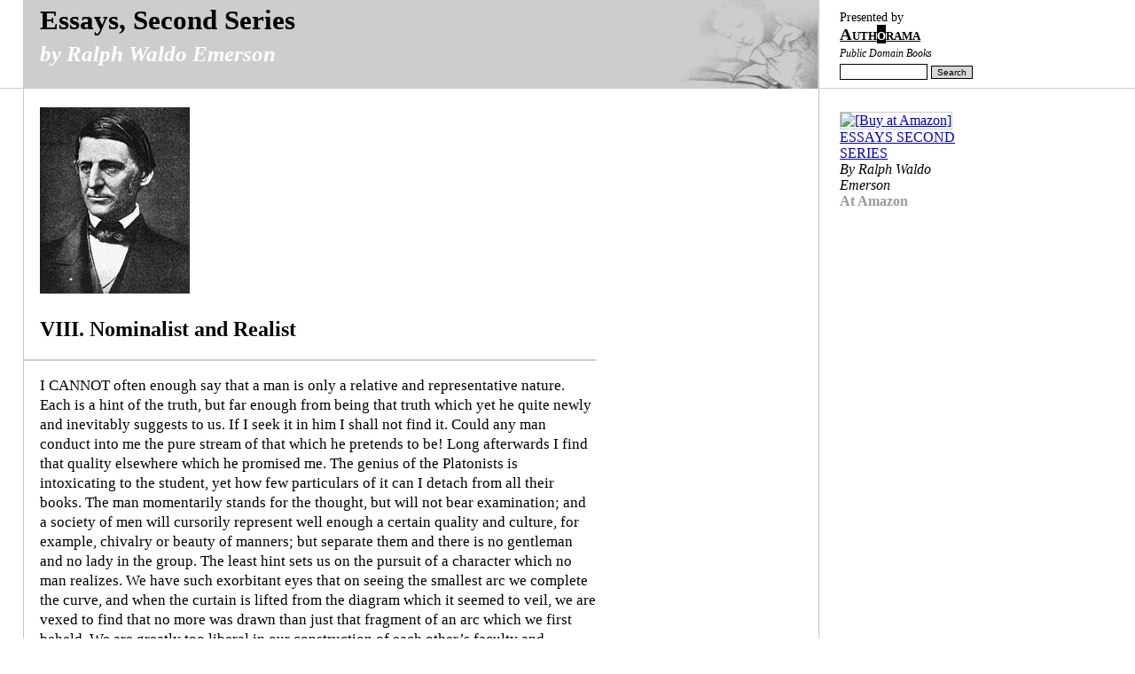

--- FILE ---
content_type: text/html
request_url: https://www.authorama.com/essays-second-series-16.html
body_size: 16717
content:
<!DOCTYPE html PUBLIC "-//W3C//DTD XHTML 1.0 Strict//EN" "DTD/xhtml1-strict.dtd"><html xmlns="http://www.w3.org/1999/xhtml" xml:lang="en" lang="en"><head><meta http-equiv="Content-Type" content="text/html; CHARSET=iso-8859-1" /><title>Essays, Second Series - VIII. Nominalist and Realist (by Ralph Waldo Emerson)</title><link rel="stylesheet" href="/screen.css" type="text/css" media="screen" /><link rel="stylesheet" href="/print.css" type="text/css" media="print" /><meta name="description" content="The complete text of Essays, Second Series" /><meta name="keywords" content="Public Domain Free Etext" /></head><body><div class="content"><h1><a href="essays-second-series-1.html">Essays, Second Series</a><br /><span class="subtitle">by Ralph Waldo Emerson</span><br /></h1><div class="presentedbybox"><span class="presentedby">Presented by</span><br /><a href="/"><span class="logo">Auth<span class="logoO">o</span>rama</span></a><br /><span class="subtitle">Public Domain Books</span></div><div class="searchbox"><form action="http://www.google.com/cse" method="get"><div><input type="text" name="q" size="12" />&nbsp;<input type="submit" value="Search" class="submitButton" /><br /><input type="hidden" name="sa" value="Search" /><input type="hidden" name="ie" value="UTF-8" /><input type="hidden" name="cx" value="001647362868805548177:wjeo6amca3u" /></div></form></div>
<p class="illustration"><img src="/files/authors/ralph-waldo-emerson.jpg" title="Ralph Waldo Emerson" /></p>
<h2>VIII. Nominalist and Realist</h2><p style="border-top: 1px solid #ccc; border-bottom: 1px solid #ccc"><script type="text/javascript"><!--
google_ad_client = "pub-4135663670627621";
google_ad_width = 234;
google_ad_height = 60;
google_ad_format = "234x60_as";
google_ad_type = "text";
google_ad_channel ="";
google_color_border = "FFFFFF";
google_color_bg = "FFFFFF";
google_color_link = "0000C8";
google_color_text = "333333";
google_color_url = "666666";
//--></script>
<script type="text/javascript"
  src="http://pagead2.googlesyndication.com/pagead/show_ads.js">
</script>
</p>

<p>I CANNOT often enough say that a man is only a
relative and representative nature. Each is a hint
of the truth, but far enough from being that truth
which yet he quite newly and inevitably suggests
to us. If I seek it in him I shall not find it.
Could any man conduct into me the pure stream of
that which he pretends to be! Long afterwards I
find that quality elsewhere which he promised me.
The genius of the Platonists is intoxicating to the
student, yet how few particulars of it can I detach
from all their books.  The man momentarily stands
for the thought, but will not bear examination; and
a society of men will cursorily represent well enough
a certain quality and culture, for example, chivalry
or beauty of manners; but separate them and there is
no gentleman and no lady in the group. The least hint
sets us on the pursuit of a character which no man
realizes. We have such exorbitant eyes that on seeing
the smallest arc we complete the curve, and when the
curtain is lifted from the diagram which it seemed to
veil, we are vexed to find that no more was drawn than
just that fragment of an arc which we first beheld. We
are greatly too liberal in our construction of each
other&#8217;s faculty and promise. Exactly what the parties
have already done they shall do again; but that which
we inferred from their nature and inception, they will
not do. That is in nature, but not in them. That happens
in the world, which we often witness in a public debate.
Each of the speakers expresses himself imperfectly; no
one of them hears much that another says, such is the
preoccupation of mind of each; and the audience, who
have only to hear and not to speak, judge very wisely
and superiorly how wrongheaded and unskilful is each of
the debaters to his own affair. Great men or men of great
gifts you shall easily find, but symmetrical men never.
When I meet a pure intellectual force or a generosity of
affection, I believe here then is man; and am presently
mortified by the discovery that this individual is no
more available to his own or to the general ends than
his companions; because the power which drew my respect
is not supported by the total symphony of his talents.
All persons exist to society by some shining trait of
beauty or utility which they have. We borrow the
proportions of the man from that one fine feature, and
finish the portrait symmetrically; which is false, for
the rest of his body is small or deformed. I observe a
person who makes a good public appearance, and conclude
thence the perfection of his private character, on which
this is based; but he has no private character. He is a
graceful cloak or lay-figure for holidays. All our poets,
heroes, and saints, fail utterly in some one or in many
parts to satisfy our idea, fail to draw our spontaneous
interest, and so leave us without any hope of realization
but in our own future. Our exaggeration of all fine
characters arises from the fact that we identify each in
turn with the soul. But there are no such men as we fable;
no Jesus, nor Pericles, nor Caesar, nor Angelo, nor
Washington, such as we have made. We consecrate a great
deal of nonsense because it was allowed by great men.
There is none without his foible. I verily believe if an
angel should come to chant the chorus of the moral law,
he would eat too much gingerbread, or take liberties with
private letters, or do some precious atrocity. It is bad
enough that our geniuses cannot do anything useful, but
it is worse that no man is fit for society who has fine
traits. He is admired at a distance, but he cannot come
near without appearing a cripple. The men of fine parts
protect themselves by solitude, or by courtesy, or by
satire, or by an acid worldly manner, each concealing as
he best can his incapacity for useful association, but
they want either love or self-reliance.</p>

<p>Our native love of reality joins with this experience
to teach us a little reserve, and to dissuade a too
sudden surrender to the brilliant qualities of persons.
Young people admire talents or particular excellences;
as we grow older we value total powers and effects, as
the impression, the quality, the spirit of men and
things. The genius is all. The man,&#151;it is his system:
we do not try a solitary word or act, but his habit.
The acts which you praise, I praise not, since they are
departures from his faith, and are mere compliances.
The magnetism which arranges tribes and races in one
polarity is alone to be respected; the men are steel-
filings. Yet we unjustly select a particle, and say,
&#8217;O steel-filing number one! what heart-drawings I feel
to thee! what prodigious virtues are these of thine! how
constitutional to thee, and incommunicable.&#8217; Whilst we
speak the loadstone is withdrawn; down falls our filing
in a heap with the rest, and we continue our mummery to
the wretched shaving. Let us go for universals; for the
magnetism, not for the needles. Human life and its
persons are poor empirical pretensions. A personal
influence is an ignis fatuus. If they say it is great,
it is great; if they say it is small, it is small; you
see it, and you see it not, by turns; it borrows all its
size from the momentary estimation of the speakers: the
Will-of-the-wisp vanishes if you go too near, vanishes
if you go too far, and only blazes at one angle.  Who
can tell if Washington be a great man or no? Who can
tell if Franklin be? Yes, or any but the twelve, or six,
or three great gods of fame? And they too loom and fade
before the eternal.</p>

<p>We are amphibious creatures, weaponed for two
elements, having two sets of faculties, the particular
and the catholic. We adjust our instrument for general
observation, and sweep the heavens as easily as we
pick out a single figure in the terrestrial landscape.
We are practically skilful in detecting elements for
which we have no place in our theory, and no name. Thus
we are very sensible of an atmospheric influence in men
and in bodies of men, not accounted for in an arithmetical
addition of all their measurable properties. There is a
genius of a nation, which is not to be found in the
numerical citizens, but which characterizes the society.
England, strong, punctual, practical, well-spoken England
I should not find if I should go to the island to seek it.
In the parliament, in the play-house, at dinner-tables, I
might see a great number of rich, ignorant, book-read,
conventional, proud men,&#151;many old women,&#151;and not anywhere
the Englishman who made the good speeches, combined the
accurate engines, and did the bold and nervous deeds. It
is even worse in America, where, from the intellectual
quickness of the race, the genius of the country is more
splendid in its promise and more slight in its performance.
Webster cannot do the work of Webster. We conceive distinctly
enough the French, the Spanish, the German genius, and it
is not the less real that perhaps we should not meet in
either of those nations a single individual who corresponded
with the type. We infer the spirit of the nation in great
measure from the language, which is a sort of monument to
which each forcible individual in a course of many hundred
years has contributed a stone. And, universally, a good
example of this social force is the veracity of language,
which cannot be debauched. In any controversy concerning
morals, an appeal may be made with safety to the sentiments
which the language of the people expresses. Proverbs, words,
and grammar-inflections convey the public sense with more
purity and precision than the wisest individual.</p>

<p>In the famous dispute with the Nominalists, the
Realists had a good deal of reason. General ideas
are essences. They are our gods: they round and
ennoble the most partial and sordid way of living.
Our proclivity to details cannot quite degrade our
life and divest it of poetry. The day-laborer is
reckoned as standing at the foot of the social scale,
yet he is saturated with the laws of the world. His
measures are the hours; morning and night, solstice
and equinox, geometry, astronomy and all the lovely
accidents of nature play through his mind. Money,
which represents the prose of life, and which is
hardly spoken of in parlors without an apology, is,
in its effects and laws, as beautiful as roses.
Property keeps the accounts of the world, and is
always moral. The property will be found where the
labor, the wisdom, and the virtue have been in nations,
in classes, and (the whole life-time considered, with
the compensations) in the individual also. How wise
the world appears, when the laws and usages of nations
are largely detailed, and the completeness of the
municipal system is considered! Nothing is left out.
If you go into the markets and the custom-houses, the
insurers&#8217; and notaries&#8217; offices, the offices of sealers
of weights and measures, of inspection of provisions,&#151;
it will appear as if one man had made it all. Wherever
you go, a wit like your own has been before you, and
has realized its thought. The Eleusinian mysteries, the
Egyptian architecture, the Indian astronomy, the Greek
sculpture, show that there always were seeing and knowing
men in the planet. The world is full of masonic ties, of
guilds, of secret and public legions of honor; that of
scholars, for example; and that of gentlemen, fraternizing
with the upper class of every country and every culture.</p>

<p>I am very much struck in literature by the appearance
that one person wrote all the books; as if the editor
of a journal planted his body of reporters in different
parts of the field of action, and relieved some by
others from time to time; but there is such equality
and identity both of judgment and point of view in
the narrative that it is plainly the work of one all-
seeing, all-hearing gentleman. I looked into Pope&#8217;s
Odyssey yesterday: it is as correct and elegant after
our canon of to-day as if it were newly written. The
modernness of all good books seems to give me an
existence as wide as man. What is well done I feel as
if I did; what is ill done I reck not of. Shakspeare&#8217;s
passages of passion (for example, in Lear and Hamlet)
are in the very dialect of the present year. I am
faithful again to the whole over the members in my
use of books. I find the most pleasure in reading a
book in a manner least flattering to the author. I
read Proclus, and sometimes Plato, as I might read a
dictionary, for a mechanical help to the fancy and
the imagination. I read for the lustres, as if one
should use a fine picture in a chromatic experiment,
for its rich colors. &#8217;Tis not Proclus, but a piece
of nature and fate that I explore. It is a greater
joy to see the author&#8217;s author, than himself. A higher
pleasure of the same kind I found lately at a concert,
where I went to hear Handel&#8217;s Messiah. As the master
overpowered the littleness and incapableness of the
performers and made them conductors of his electricity,
so it was easy to observe what efforts nature was
making, through so many hoarse, wooden, and imperfect
persons, to produce beautiful voices, fluid and soul-
guided men and women. The genius of nature was paramount
at the oratorio.</p>

<p>This preference of the genius to the parts is the
secret of that deification of art, which is found
in all superior minds. Art, in the artist, is
proportion, or a habitual respect to the whole by
an eye loving beauty in details. And the wonder and
charm of it is the sanity in insanity which it denotes.
Proportion is almost impossible to human beings. There
is no one who does not exaggerate. In conversation,
men are encumbered with personality, and talk too much.
In modern sculpture, picture, and poetry, the beauty is
miscellaneous; the artist works here and there and at
all points, adding and adding, instead of unfolding
the unit of his thought. Beautiful details we must have,
or no artist; but they must be means and never other.
The eye must not lose sight for a moment of the purpose.
Lively boys write to their ear and eye, and the cool
reader finds nothing but sweet jingles in it. When they
grow older, they respect the argument.</p>

<p>We obey the same intellectual integrity when we
study in exceptions the law of the world. Anomalous
facts, as the never quite obsolete rumors of magic
and demonology, and the new allegations of phrenologists
and neurologists, are of ideal use. They are good
indications. Homoeopathy is insignificant as an art
of healing, but of great value as criticism on the
hygeia or medical practice of the time. So with
Mesmerism, Swedenborgism, Fourierism, and the Millennial
Church; they are poor pretensions enough, but good
criticism on the science, philosophy, and preaching
of the day. For these abnormal insights of the adepts
ought to be normal, and things of course.</p>

<p>All things show us that on every side we are very
near to the best. It seems not worth while to execute
with too much pains some one intellectual, or
aesthetical, or civil feat, when presently the dream
will scatter, and we shall burst into universal power.
The reason of idleness and of crime is the deferring
of our hopes. Whilst we are waiting we beguile the
time with jokes, with sleep, with eating, and with
crimes.</p>

<p>Thus we settle it in our cool libraries, that all
the agents with which we deal are subalterns, which
we can well afford to let pass, and life will be
simpler when we live at the centre and flout the
surfaces. I wish to speak with all respect of
persons, but sometimes I must pinch myself to keep
awake and preserve the due decorum. They melt so
fast into each other that they are like grass and
trees, and it needs an effort to treat them as
individuals. Though the uninspired man certainly
finds persons a conveniency in household matters,
the divine man does not respect them; he sees them
as a rack of clouds, or a fleet of ripples which
the wind drives over the surface of the water. But
this is flat rebellion. Nature will not be Buddhist:
she resents generalizing, and insults the philosopher
in every moment with a million of fresh particulars.
It is all idle talking: as much as a man is a whole,
so is he also a part; and it were partial not to
see it. What you say in your pompous distribution
only distributes you into your class and section. You
have not got rid of parts by denying them, but are the
more partial. You are one thing, but Nature is one
thing and the other thing, in the same moment. She will
not remain orbed in a thought, but rushes into persons;
and when each person, inflamed to a fury of personality,
would conquer all things to his poor crotchet, she
raises up against him another person, and by many persons
incarnates again a sort of whole. She will have all. Nick
Bottom cannot play all the parts, work it how he may;
there will be somebody else, and the world will be round.
Everything must have its flower or effort at the beautiful,
coarser or finer according to its stuff. They relieve and
recommend each other, and the sanity of society is a
balance of a thousand insanities. She punishes
abstractionists, and will only forgive an induction which
is rare and casual. We like to come to a height of land
and see the landscape, just as we value a general remark
in conversation. But it is not the intention of Nature
that we should live by general views.  We fetch fire and
water, run about all day among the shops and markets, and
get our clothes and shoes made and mended, and are the
victims of these details; and once in a fortnight we arrive
perhaps at a rational moment. If we were not thus infatuated,
if we saw the real from hour to hour, we should not be here
to write and to read, but should have been burned or frozen
long ago. She would never get anything done, if she suffered
admirable Crichtons and universal geniuses. She loves better
a wheelwright who dreams all night of wheels, and a groom
who is part of his horse; for she is full of work, and these
are her hands. As the frugal farmer takes care that his
cattle shall eat down the rowen, and swine shall eat the
waste of his house, and poultry shall pick the crumbs,&#151;so
our economical mother dispatches a new genius and habit of
mind into every district and condition of existence, plants
an eye wherever a new ray of light can fall, and gathering
up into some man every property in the universe, establishes
thousandfold occult mutual attractions among her offspring,
that all this wash and waste of power may be imparted and
exchanged.</p>

<p>Great dangers undoubtedly accrue from this incarnation
and distribution of the godhead, and hence Nature has
her maligners, as if she were Circe; and Alphonso of
Castille fancied he could have given useful advice.
But she does not go unprovided; she has hellebore at
the bottom of the cup. Solitude would ripen a plentiful
crop of despots. The recluse thinks of men as having
his manner, or as not having his manner; and as having
degrees of it, more and less. But when he comes into a
public assembly he sees that men have very different
manners from his own, and in their way admirable. In
his childhood and youth he has had many checks and
censures, and thinks modestly enough of his own endowment.
When afterwards he comes to unfold it in propitious
circumstance, it seems the only talent; he is delighted
with his success, and accounts himself already the fellow
of the great. But he goes into a mob, into a banking
house, into a mechanic&#8217;s shop, into a mill, into a
laboratory, into a ship, into a camp, and in each new
place he is no better than an idiot; other talents take
place, and rule the hour. The rotation which whirls every
leaf and pebble to the meridian, reaches to every gift of
man, and we all take turns at the top.</p>

<p>For Nature, who abhors mannerism, has set her heart
on breaking up all styles and tricks, and it is so
much easier to do what one has done before than to
do a new thing, that there is a perpetual tendency
to a set mode. In every conversation, even the highest,
there is a certain trick, which may be soon learned
by an acute person and then that particular style
continued indefinitely. Each man too is a tyrant in
tendency, because he would impose his idea on others;
and their trick is their natural defence. Jesus would
absorb the race; but Tom Paine or the coarsest
blasphemer helps humanity by resisting this exuberance
of power. Hence the immense benefit of party in politics,
as it reveals faults of character in a chief, which the
intellectual force of the persons, with ordinary
opportunity and not hurled into aphelion by hatred,
could not have seen. Since we are all so stupid, what
benefit that there should be two stupidities! It is
like that brute advantage so essential to astronomy,
of having the diameter of the earth&#8217;s orbit for a base
of its triangles. Democracy is morose, and runs to
anarchy, but in the State and in the schools it is
indispensable to resist the consolidation of all men
into a few men. If John was perfect, why are you and
I alive? As long as any man exists, there is some need
of him; let him fight for his own. A new poet has
appeared; a new character approached us; why should we
refuse to eat bread until we have found his regiment
and section in our old army-files? Why not a new man?
Here is a new enterprise of Brook Farm, of Skeneateles,
of Northampton: why so impatient to baptize them Essenes,
or Port-Royalists, or Shakers, or by any known and effete
name? Let it be a new way of living. Why have only two
or three ways of life, and not thousands? Every man is
wanted, and no man is wanted much.  We came this time
for condiments, not for corn. We want the great genius
only for joy; for one star more in our constellation,
for one tree more in our grove. But he thinks we wish
to belong to him, as he wishes to occupy us. He greatly
mistakes us. I think I have done well if I have acquired
a new word from a good author; and my business with him
is to find my own, though it were only to melt him down
into an epithet or an image for daily use:&#151;</p>

<pre>     &#8220;Into paint will I grind thee, my bride!&#8221;</pre>

<p>To embroil the confusion, and make it impossible
to arrive at any general statement,&#151;when we have
insisted on the imperfection of individuals, our
affections and our experience urge that every
individual is entitled to honor, and a very generous
treatment is sure to be repaid. A recluse sees only
two or three persons, and allows them all their room;
they spread themselves at large. The statesman looks
at many, and compares the few habitually with others,
and these look less. Yet are they not entitled to this
generosity of reception? and is not munificence the
means of insight? For though gamesters say that the
cards beat all the players, though they were never so
skilful, yet in the contest we are now considering,
the players are also the game, and share the power of
the cards. If you criticise a fine genius, the odds
are that you are out of your reckoning, and instead
of the poet, are censuring your own caricature of
him. For there is somewhat spheral and infinite in
every man, especially in every genius, which, if you
can come very near him, sports with all your
limitations. For rightly every man is a channel through
which heaven floweth, and whilst I fancied I was
criticising him, I was censuring or rather terminating
my own soul. After taxing Goethe as a courtier,
artificial, unbelieving, worldly,&#151;I took up this book
of Helena, and found him an Indian of the wilderness,
a piece of pure nature like an apple or an oak, large
as morning or night, and virtuous as a brier-rose.</p>

<p>But care is taken that the whole tune shall be
played. If we were not kept among surfaces, every
thing would be large and universal; now the excluded
attributes burst in on us with the more brightness
that they have been excluded. &#8220;Your turn now, my
turn next,&#8221; is the rule of the game. The universality
being hindered in its primary form, comes in the
secondary form of all sides; the points come in
succession to the meridian, and by the speed of
rotation a new whole is formed. Nature keeps herself
whole and her representation complete in the experience
of each mind. She suffers no seat to be vacant in her
college. It is the secret of the world that all things
subsist and do not die but only retire a little from
sight and afterwards return again. Whatever does not
concern us is concealed from us. As soon as a person
is no longer related to our present well-being, he is
concealed, or dies, as we say. Really, all things and
persons are related to us, but according to our nature
they act on us not at once but in succession, and we
are made aware of their presence one at a time. All
persons, all things which we have known, are here
present, and many more than we see; the world is full.
As the ancient said, the world is a plenum or solid;
and if we saw all things that really surround us we
should be imprisoned and unable to move. For though
nothing is impassable to the soul, but all things are
pervious to it and like highways, yet this is only
whilst the soul does not see them. As soon as the soul
sees any object, it stops before that object.  Therefore,
the divine Providence which keeps the universe open in
every direction to the soul, conceals all the furniture
and all the persons that do not concern a particular
soul, from the senses of that individual. Through
solidest eternal things the man finds his road as if
they did not subsist, and does not once suspect their
being. As soon as he needs a new object, suddenly he
beholds it, and no longer attempts to pass through it,
but takes another way. When he has exhausted for the
time the nourishment to be drawn from any one person
or thing, that object is withdrawn from his observation,
and though still in his immediate neighborhood, he does
not suspect its presence. Nothing is dead: men feign
themselves dead, and endure mock funerals and mournful
obituaries, and there they stand looking out of the
window, sound and well, in some new and strange disguise.
Jesus is not dead; he is very well alive: nor John, nor
Paul, nor Mahomet, nor Aristotle; at times we believe
we have seen them all, and could easily tell the names
under which they go.</p>

<p>If we cannot make voluntary and conscious steps
in the admirable science of universals, let us see
the parts wisely, and infer the genius of nature
from the best particulars with a becoming charity.
What is best in each kind is an index of what
should be the average of that thing. Love shows me
the opulence of nature, by disclosing to me in my
friend a hidden wealth, and I infer an equal depth
of good in every other direction. It is commonly
said by farmers that a good pear or apple costs no
more time or pains to rear than a poor one; so I
would have no work of art, no speech, or action, or
thought, or friend, but the best.</p>

<p>The end and the means, the gamester and the game,
&#151;life is made up of the intermixture and reaction
of these two amicable powers, whose marriage appears
beforehand monstrous, as each denies and tends to
abolish the other. We must reconcile the contradictions
as we can, but their discord and their concord
introduce wild absurdities into our thinking and speech.
No sentence will hold the whole truth, and the only way
in which we can be just, is by giving ourselves the lie;
Speech is better than silence; silence is better than
speech;&#151;All things are in contact; every atom has a
sphere of repulsion;&#151;Things are, and are not, at the
same time;&#151;and the like. All the universe over, there
is but one thing, this old Two-Face, creator-creature,
mind-matter, right-wrong, of which any proposition may
be affirmed or denied. Very fitly therefore I assert
that every man is a partialist, that nature secures him
as an instrument by self-conceit, preventing the
tendencies to religion and science; and now further
assert, that, each man&#8217;s genius being nearly and
affectionately explored, he is justified in his
individuality, as his nature is found to be immense;
and now I add that every man is a universalist also,
and, as our earth, whilst it spins on its own axis,
spins all the time around the sun through the celestial
spaces, so the least of its rational children, the most
dedicated to his private affair, works out, though as it
were under a disguise, the universal problem. We fancy
men are individuals; so are pumpkins; but every pumpkin
in the field goes through every point of pumpkin history.
The rabid democrat, as soon as he is senator and rich man,
has ripened beyond possibility of sincere radicalism, and
unless he can resist the sun, he must be conservative the
remainder of his days. Lord Eldon said in his old age that
&#8220;if he were to begin life again, he would be damned but he
would begin as agitator.&#8221;</p>

<p>We hide this universality if we can, but it appears
at all points. We are as ungrateful as children.
There is nothing we cherish and strive to draw to us
but in some hour we turn and rend it. We keep a running
fire of sarcasm at ignorance and the life of the senses;
then goes by, perchance, a fair girl, a piece of life,
gay and happy, and making the commonest offices beautiful
by the energy and heart with which she does them; and
seeing this we admire and love her and them, and say,
&#8217;Lo! a genuine creature of the fair earth, not dissipated
or too early ripened by books, philosophy, religion,
society, or care!&#8217; insinuating a treachery and contempt
for all we had so long loved and wrought in ourselves
and others.</p>

<p>If we could have any security against moods! If
the profoundest prophet could be holden to his
words, and the hearer who is ready to sell all
and join the crusade could have any certificate
that tomorrow his prophet shall not unsay his
testimony! But the Truth sits veiled there on the
Bench, and never interposes an adamantine syllable;
and the most sincere and revolutionary doctrine,
put as if the ark of God were carried forward some
furlongs, and planted there for the succor of the
world, shall in a few weeks be coldly set aside by
the same speaker, as morbid; &#8220;I thought I was right,
but I was not,"&#151;and the same immeasurable credulity
demanded for new audacities. If we were not of all
opinions! if we did not in any moment shift the
platform on which we stand, and look and speak from
another! if there could be any regulation, any &#8217;one-
hour-rule,&#8217; that a man should never leave his point
of view without sound of trumpet. I am always insincere,
as always knowing there are other moods.</p>

<p>How sincere and confidential we can be, saying
all that lies in the mind, and yet go away feeling
that all is yet unsaid, from the incapacity of the
parties to know each other, although they use the
same words! My companion assumes to know my mood
and habit of thought, and we go on from explanation
to explanation until all is said which words can,
and we leave matters just as they were at first,
because of that vicious assumption. Is it that every
man believes every other to be an incurable partialist,
and himself a universalist? I talked yesterday with a
pair of philosophers; I endeavored to show my good
men that I love everything by turns and nothing long;
that I loved the centre, but doated on the superficies;
that I loved man, if men seemed to me mice and rats;
that I revered saints, but woke up glad that the old
pagan world stood its ground and died hard; that I was
glad of men of every gift and nobility, but would not
live in their arms. Could they but once understand
that I loved to know that they existed, and heartily
wished them God-speed, yet, out of my poverty of life
and thought, had no word or welcome for them when they
came to see me, and could well consent to their living
in Oregon, for any claim I felt on them,&#151;it would be
a great satisfaction.</p>

<p class="continue"><a href="essays-second-series-17.html"><img src="files/continue.gif" alt="" />Continue...</a></p><div class="chapterNavigationMany"> <a href="/essays-second-series-1.html">The Poet</a>&nbsp;&nbsp;&bull;&nbsp; <a href="/essays-second-series-2.html">I. The Poet</a>&nbsp;&nbsp;&bull;&nbsp; <a href="/essays-second-series-3.html">Experience</a>&nbsp;&nbsp;&bull;&nbsp; <a href="/essays-second-series-4.html">II. Experience</a>&nbsp;&nbsp;&bull;&nbsp; <a href="/essays-second-series-5.html">Character</a>&nbsp;&nbsp;&bull;&nbsp; <a href="/essays-second-series-6.html">III. Character</a>&nbsp;&nbsp;&bull;&nbsp; <a href="/essays-second-series-7.html">Manners</a>&nbsp;&nbsp;&bull;&nbsp; <a href="/essays-second-series-8.html">IV. Manners</a>&nbsp;&nbsp;&bull;&nbsp; <a href="/essays-second-series-9.html">Gifts</a>&nbsp;&nbsp;&bull;&nbsp; <a href="/essays-second-series-10.html">V. Gifts</a>&nbsp;&nbsp;&bull;&nbsp; <a href="/essays-second-series-11.html">Nature</a>&nbsp;&nbsp;&bull;&nbsp; <a href="/essays-second-series-12.html">VI. Nature</a>&nbsp;&nbsp;&bull;&nbsp; <a href="/essays-second-series-13.html">Politics</a>&nbsp;&nbsp;&bull;&nbsp; <a href="/essays-second-series-14.html">VII. Politics</a>&nbsp;&nbsp;&bull;&nbsp; <a href="/essays-second-series-15.html">Nominalist and Realist</a>&nbsp;&nbsp;&bull;&nbsp; <strong>VIII. Nominalist and Realist</strong>&nbsp;&nbsp;&bull;&nbsp; <a href="/essays-second-series-17.html">New England Reformers</a>&nbsp;&nbsp;&bull;&nbsp; <a href="/essays-second-series-18.html">New England Reformers</a></div><p class="footer">
This complete text of Essays, Second Series by Ralph Waldo Emerson is in the public domain.
<br />

<span class="amazon">
Interested to buy a book?
<a href="http://www.amazon.com/exec/obidos/redirect?tag=googleblogosc-20&amp;path=tg/detail/-/0940450151/qid%3D1056124570/sr%3D1-6">Ralph Waldo Emerson: Essays and Lectures</a>.
</span>

<br />
This page has been created by <a href="mailto:info@authorama.com">Philipp Lenssen</a>.
<br />
Page last updated on April 2003.
<a href="/book/essays-second-series.html" rel="nofollow">Complete book</a>.<br /><a href="/">Authorama - Classic Literature, free of copyright</a>. <a href="/about.html">About...</a></p></div><div class="moreInfo"><p><a href="http://www.amazon.com/gp/product/B000HTYM08%3ftag=googleblogosc-20%26link_code=sp1%26camp=2025%26dev-t=D8080E4LYG04Z"><img src="http://images.amazon.com/images/P/B000HTYM08.01.MZZZZZZZ.jpg" alt="[Buy at Amazon]" /></a><br /><a href="http://www.amazon.com/gp/product/B000HTYM08%3ftag=googleblogosc-20%26link_code=sp1%26camp=2025%26dev-t=D8080E4LYG04Z">ESSAYS SECOND SERIES</a><br /><em>By Ralph Waldo Emerson</em><br /><span class="amazonLink">At Amazon</span></p><div class="separator">&nbsp;</div></div><script src="http://www.google-analytics.com/urchin.js" type="text/javascript"></script><script type="text/javascript">_uacct = "UA-60595-2";urchinTracker();</script></body></html>